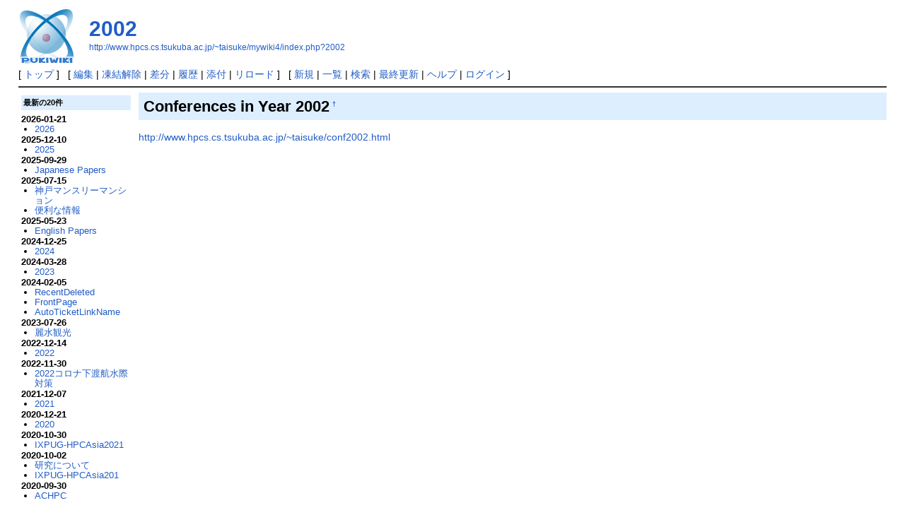

--- FILE ---
content_type: text/html; charset=EUC-JP
request_url: https://www.hpcs.cs.tsukuba.ac.jp/~taisuke/mywiki4/index.php?2002
body_size: 2374
content:
<!DOCTYPE html>
<html lang="ja">
<head>
 <meta http-equiv="Content-Type" content="text/html; charset=EUC-JP" />
 <meta name="viewport" content="width=device-width, initial-scale=1.0" />

 <title>2002 - PukiWiki</title>

 <link rel="SHORTCUT ICON" href="" />
 <link rel="stylesheet" type="text/css" href="skin/pukiwiki.css" />
 <link rel="alternate" type="application/rss+xml" title="RSS" href="index.php?cmd=rss" /> <script type="text/javascript" src="skin/main.js" defer></script>
 <script type="text/javascript" src="skin/search2.js" defer></script>

</head>
<body>
<div id="pukiwiki-site-properties" style="display:none;">
<input type="hidden" class="site-props" value="{&quot;is_utf8&quot;:false,&quot;json_enabled&quot;:true,&quot;show_passage&quot;:true,&quot;base_uri_pathname&quot;:&quot;/~taisuke/mywiki4/index.php&quot;,&quot;base_uri_absolute&quot;:&quot;http://www.hpcs.cs.tsukuba.ac.jp/~taisuke/mywiki4/index.php&quot;}" />
<input type="hidden" class="plugin-name" value="read" />
<input type="hidden" class="page-name" value="2002" />
<input type="hidden" class="page-in-edit" value="false" />
<input type="hidden" class="ticketlink-def" value="[]" />



<input type="hidden" class="topicpath-links" value="[]" />
</div><div id="header">
 <a href="index.php"><img id="logo" src="image/pukiwiki.png" width="80" height="80" alt="[PukiWiki]" title="[PukiWiki]" /></a>

 <h1 class="title"><a href="index.php?plugin=related&amp;page=2002">2002</a> </h1>

    <a href="http://www.hpcs.cs.tsukuba.ac.jp/~taisuke/mywiki4/index.php?2002"><span class="small">http://www.hpcs.cs.tsukuba.ac.jp/~taisuke/mywiki4/index.php?2002</span></a>
 
</div>

<div id="navigator">
 [ <a href="index.php" >トップ</a> ] &nbsp;

 [
 	<a href="index.php?cmd=edit&amp;page=2002" >編集</a> |
			<a href="index.php?cmd=unfreeze&amp;page=2002" >凍結解除</a> |
	  <a href="index.php?cmd=diff&amp;page=2002" >差分</a> 	| <a href="index.php?cmd=backup&amp;page=2002" >履歴</a>  	| <a href="index.php?plugin=attach&amp;pcmd=upload&amp;page=2002" >添付</a>  | <a href="index.php?2002" >リロード</a> ] &nbsp;

 [
 	<a href="index.php?plugin=newpage&amp;refer=2002" >新規</a> |
    <a href="index.php?cmd=list" >一覧</a>  | <a href="index.php?cmd=search" >検索</a> | <a href="index.php?RecentChanges" >最終更新</a> | <a href="index.php?Help" >ヘルプ</a>  | <a href="index.php?plugin=loginform&amp;pcmd=login&amp;page=2002" >ログイン</a>   ]
</div>

<hr class="full_hr" />
<div id="contents">
 <div id="body">
<h2 id="content_1_0">Conferences in Year 2002<a class="anchor_super" id="y4eff3d0" href="index.php?2002#y4eff3d0" title="y4eff3d0" style="user-select:none;">&dagger;</a></h2>
<p><a href="http://www.hpcs.cs.tsukuba.ac.jp/~taisuke/conf2002.html" rel="nofollow">http://www.hpcs.cs.tsukuba.ac.jp/~taisuke/conf2002.html</a></p>
</div>
 <div id="menubar">
<h5>最新の20件</h5>
<div><strong>2026-01-21</strong>
<ul class="recent_list">
 <li><a href="index.php?2026" class="link_page_passage" data-mtime="2026-01-21T13:34:25+00:00">2026</a></li>
</ul>
<strong>2025-12-10</strong>
<ul class="recent_list">
 <li><a href="index.php?2025" class="link_page_passage" data-mtime="2025-12-10T11:24:41+00:00">2025</a></li>
</ul>
<strong>2025-09-29</strong>
<ul class="recent_list">
 <li><a href="index.php?Japanese+Papers" class="link_page_passage" data-mtime="2025-09-29T01:20:36+00:00">Japanese Papers</a></li>
</ul>
<strong>2025-07-15</strong>
<ul class="recent_list">
 <li><a href="index.php?%BF%C0%B8%CD%A5%DE%A5%F3%A5%B9%A5%EA%A1%BC%A5%DE%A5%F3%A5%B7%A5%E7%A5%F3" class="link_page_passage" data-mtime="2025-07-15T02:03:23+00:00">神戸マンスリーマンション</a></li>
 <li><a href="index.php?%CA%D8%CD%F8%A4%CA%BE%F0%CA%F3" class="link_page_passage" data-mtime="2025-07-15T02:02:13+00:00">便利な情報</a></li>
</ul>
<strong>2025-05-23</strong>
<ul class="recent_list">
 <li><a href="index.php?English+Papers" class="link_page_passage" data-mtime="2025-05-23T05:07:10+00:00">English Papers</a></li>
</ul>
<strong>2024-12-25</strong>
<ul class="recent_list">
 <li><a href="index.php?2024" class="link_page_passage" data-mtime="2024-12-24T15:18:48+00:00">2024</a></li>
</ul>
<strong>2024-03-28</strong>
<ul class="recent_list">
 <li><a href="index.php?2023" class="link_page_passage" data-mtime="2024-03-28T06:47:03+00:00">2023</a></li>
</ul>
<strong>2024-02-05</strong>
<ul class="recent_list">
 <li><a href="index.php?RecentDeleted" class="link_page_passage" data-mtime="2024-02-05T09:54:10+00:00">RecentDeleted</a></li>
 <li><a href="index.php" class="link_page_passage" data-mtime="2024-02-05T09:20:57+00:00">FrontPage</a></li>
 <li><a href="index.php?AutoTicketLinkName" class="link_page_passage" data-mtime="2024-02-05T07:42:27+00:00">AutoTicketLinkName</a></li>
</ul>
<strong>2023-07-26</strong>
<ul class="recent_list">
 <li><a href="index.php?%CE%EF%BF%E5%B4%D1%B8%F7" class="link_page_passage" data-mtime="2023-07-25T23:45:33+00:00">麗水観光</a></li>
</ul>
<strong>2022-12-14</strong>
<ul class="recent_list">
 <li><a href="index.php?2022" class="link_page_passage" data-mtime="2022-12-14T11:42:17+00:00">2022</a></li>
</ul>
<strong>2022-11-30</strong>
<ul class="recent_list">
 <li><a href="index.php?2022%A5%B3%A5%ED%A5%CA%B2%BC%C5%CF%B9%D2%BF%E5%BA%DD%C2%D0%BA%F6" class="link_page_passage" data-mtime="2022-11-29T15:29:23+00:00">2022コロナ下渡航水際対策</a></li>
</ul>
<strong>2021-12-07</strong>
<ul class="recent_list">
 <li><a href="index.php?2021" class="link_page_passage" data-mtime="2021-12-07T01:53:52+00:00">2021</a></li>
</ul>
<strong>2020-12-21</strong>
<ul class="recent_list">
 <li><a href="index.php?2020" class="link_page_passage" data-mtime="2020-12-21T03:23:37+00:00">2020</a></li>
</ul>
<strong>2020-10-30</strong>
<ul class="recent_list">
 <li><a href="index.php?IXPUG-HPCAsia2021" class="link_page_passage" data-mtime="2020-10-30T02:58:08+00:00">IXPUG-HPCAsia2021</a></li>
</ul>
<strong>2020-10-02</strong>
<ul class="recent_list">
 <li><a href="index.php?%B8%A6%B5%E6%A4%CB%A4%C4%A4%A4%A4%C6" class="link_page_passage" data-mtime="2020-10-02T07:38:29+00:00">研究について</a></li>
 <li><a href="index.php?IXPUG-HPCAsia201" class="link_page_passage" data-mtime="2020-10-02T05:36:40+00:00">IXPUG-HPCAsia201</a></li>
</ul>
<strong>2020-09-30</strong>
<ul class="recent_list">
 <li><a href="index.php?ACHPC" class="link_page_passage" data-mtime="2020-09-30T06:41:52+00:00">ACHPC</a></li>
</ul>
</div>
</div>
</div>



<hr class="full_hr" />
<!-- Toolbar -->
<div id="toolbar">
 <a href="index.php"><img src="image/top.png" width="20" height="20" alt="トップ" title="トップ" /></a>
 &nbsp;
 	<a href="index.php?cmd=edit&amp;page=2002"><img src="image/edit.png" width="20" height="20" alt="編集" title="編集" /></a>			<a href="index.php?cmd=unfreeze&amp;page=2002"><img src="image/unfreeze.png" width="20" height="20" alt="凍結解除" title="凍結解除" /></a>	  <a href="index.php?cmd=diff&amp;page=2002"><img src="image/diff.png" width="20" height="20" alt="差分" title="差分" /></a>	<a href="index.php?cmd=backup&amp;page=2002"><img src="image/backup.png" width="20" height="20" alt="履歴" title="履歴" /></a>			<a href="index.php?plugin=attach&amp;pcmd=upload&amp;page=2002"><img src="image/file.png" width="20" height="20" alt="添付" title="添付" /></a>		<a href="index.php?plugin=template&amp;refer=2002"><img src="image/copy.png" width="20" height="20" alt="複製" title="複製" /></a>	<a href="index.php?plugin=rename&amp;refer=2002"><img src="image/rename.png" width="20" height="20" alt="名前変更" title="名前変更" /></a> <a href="index.php?2002"><img src="image/reload.png" width="20" height="20" alt="リロード" title="リロード" /></a> &nbsp;
	<a href="index.php?plugin=newpage&amp;refer=2002"><img src="image/new.png" width="20" height="20" alt="新規" title="新規" /></a> <a href="index.php?cmd=list"><img src="image/list.png" width="20" height="20" alt="一覧" title="一覧" /></a> <a href="index.php?cmd=search"><img src="image/search.png" width="20" height="20" alt="検索" title="検索" /></a> <a href="index.php?RecentChanges"><img src="image/recentchanges.png" width="20" height="20" alt="最終更新" title="最終更新" /></a> &nbsp; <a href="index.php?Help"><img src="image/help.png" width="20" height="20" alt="ヘルプ" title="ヘルプ" /></a> &nbsp; <a href="index.php?cmd=rss&amp;ver=1.0"><img src="image/rss.png" width="36" height="14" alt="最終更新のRSS" title="最終更新のRSS" /></a></div>

<div id="lastmodified">Last-modified: 2016-02-22 (月) 11:38:24<span class="page_passage" data-mtime="2016-02-22T02:38:24+00:00"></span></div>

<div id="related">Link: <a href="index.php">FrontPage</a><span class="page_passage" data-mtime="2024-02-05T09:20:57+00:00"></span></div>

<div id="footer">
 Site admin: <a href="http://pukiwiki.example.com/">anonymous</a>
 <p>
 <strong>PukiWiki 1.5.4</strong> &copy; 2001-2022 <a href="https://pukiwiki.osdn.jp/">PukiWiki Development Team</a>.
 Powered by PHP 8.1.33. HTML convert time: 0.068 sec.
 </p>
</div>
</body>
</html>
